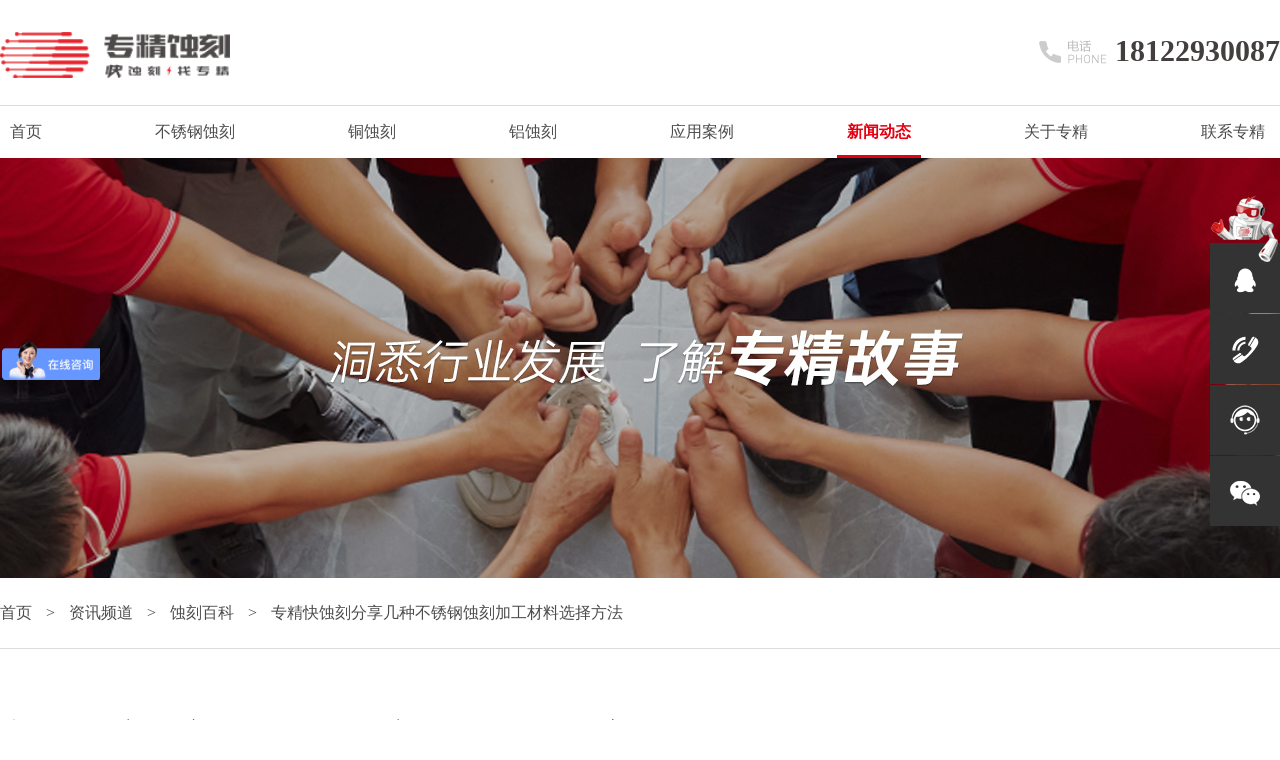

--- FILE ---
content_type: text/html
request_url: http://m.zjetch.com/articles/zjkskf.html
body_size: 4215
content:
<!DOCTYPE html><html lang="zh"><head data-base="/">
<meta http-equiv="Cache-Control" content="no-transform">
<meta http-equiv="Cache-Control" content="no-siteapp"> 
  <meta http-equiv="Content-Type" content="text/html; charset=utf-8"> 
  <meta name="viewport" content="width=device-width, initial-scale=1.0, maximum-scale=1.0, user-scalable=no"> 
  <meta name="apple-mobile-web-app-capable" content="yes"> 
  <meta name="apple-mobile-web-app-status-bar-style" content="black"> 
  <meta name="format-detection" content="telephone=no"> 
  <meta name="wap-font-scale" content="no"> 
  <meta http-equiv="pragma" content="no-cache">
 <meta http-equiv="cache-control" content="no-cache,must-revalidate">
 <meta http-equiv="expires" content="Wed, 26 Feb 1997 08:21:57 GMT">
 <meta http-equiv="expires" content="0">
 <meta name="applicable-device" content="mobile">
<title>专精快蚀刻分享几种不锈钢蚀刻加工材料选择方法</title>
<meta name="keywords" content="不锈钢蚀刻加工,专精快蚀刻">
<meta name="description" content="很多易变的因素表示侵蚀介质的特征，假如不了解介质的准确的性质，要使用材料、选择材料是难题。但是，专精快蚀刻认为以下可作为不锈钢蚀刻加工材料选择指南。">
<link rel="canonical" href="http://www.zjetch.com/articles/zjkskf.html">
<script>if(!/Android|webOS|iPhone|iPod|BlackBerry/i.test(navigator.userAgent)) {window.location.href="http://www.zjetch.com/articles/zjkskf.html";}</script> 
  <link href="http://m.zjetch.com/css/reset750.css?1634717579085" rel="stylesheet"> 
  <script src="http://m.zjetch.com/js/jquery-1.10.1.min.js"></script> 
  <link href="http://m.zjetch.com/616fac8ee4b0be70dd18efe7.css" rel="stylesheet">
  <script>
var _hmt = _hmt || [];
(function() {
  var hm = document.createElement("script");
  hm.src="https://hm.baidu.com/hm.js?80a255d86e9d455b47eae0850542b785";
  var s = document.getElementsByTagName("script")[0]; 
  s.parentNode.insertBefore(hm, s);
})();
</script>
 </head> 
 <body> 
  <header class="g-hd"> 
 <h1 class="logo"><a href="http://m.zjetch.com/" title=""><img alt="广东专精汽车零部件制造有限公司" src="http://m.zjetch.com/resource/images/d9496cd5b9b2454eb0e2d8a55c5516ba_2.png" title="广东专精汽车零部件制造有限公司"></a></h1> 
 <div class="m-nav2"> 
  <img alt="" src="http://m.zjetch.com/images/menu_ic.png"> 
 </div> 
 <ul class="h_nav" id="oneNav"> 
  <li><a href="http://m.zjetch.com/">首页</a></li> 
  <li><a href="http://m.zjetch.com/product_index.html">应用案例</a></li> 
  <li><a href="http://m.zjetch.com/gywm.html">关于我们</a></li> 
 </ul> 
 <div id="menu"> 
  <p> 
    
    <a href="http://m.zjetch.com/" title="首页"> 首页 </a> 
    
    <a href="http://m.zjetch.com/bxgsk.html" title="不锈钢蚀刻"> 不锈钢蚀刻 </a> 
    
    <a href="http://m.zjetch.com/tsk.html" title="铜蚀刻"> 铜蚀刻 </a> 
    
    <a href="http://m.zjetch.com/lsk.html" title="铝蚀刻"> 铝蚀刻 </a> 
    
    <a href="http://m.zjetch.com/product_index.html" title="应用案例"> 应用案例 </a> 
    
    <a href="http://m.zjetch.com/article_index.html" title="新闻动态"> 新闻动态 </a> 
    
    <a href="http://m.zjetch.com/gywm.html" title="关于专精"> 关于专精 </a> 
    
    <a href="http://m.zjetch.com/lxwm.html" title="联系专精"> 联系专精 </a> 
    </p> 
 </div> 
  
  
</header> 
  <div class="p101-ad-1"> 
  
</div> 
 
  <!--<div nsw:blk="mc2-分类" type="LEFT_NAV"></div> --> 
  <div class="news_title"> 
 <h2>专精快蚀刻分享几种不锈钢蚀刻加工材料选择方法</h2> 
 <p> <span>来源：专精快蚀刻</span> <span>时间：2021.07.07</span> <span>阅读文本仅需<i>5</i>分钟</span> </p> 
</div> 
 
 
  <div class="news_information_con endit-content">
  <p style="text-indent:2em;">
    很多易变的因素表示侵蚀介质的特征，即化学制品和其浓度、大气状态、温度、时间，所以假如不了解介质的准确的性质，要使用材料、选择材料是难题。但是，<a class="attach inline_attach" href="http://m.zjetch.com/gywm.html" target="_blank" title="专精快蚀刻">专精快蚀刻</a>认为以下可作为不锈钢蚀刻加工材料选择指南：
</p>
<p class="img-block" style="text-align:center;">
    <img align="" alt="不锈钢蚀刻加工" src="http://m.zjetch.com/resource/images/7794c34a19fb4effa3a408ead359bc83_8_copy.jpg" title="不锈钢蚀刻加工">
</p>
<p style="text-indent:2em;">
    <a class="attach inline_attach" href="http://m.zjetch.com/bxgsk.html" target="_blank" title="不锈钢蚀刻加工">不锈钢蚀刻加工</a>材料主要有304型、316型、317型、430型、410型、2205型等几种。
</p>
<p style="text-indent:2em;">
    <strong>304型</strong><strong>&nbsp;</strong>
</p>
<p style="text-indent:2em;">
    广泛使用的材料。在建筑中能经受一般的锈蚀，可抵挡食物加工介质浸蚀(但含有浓酸和氯化物成分的高温状态可能泛起侵蚀)，能抵挡有机化合物、染料和广泛的各种各样的无机化合物。304L型(低碳)，耐硝酸性好，并耐用中等温度和浓度的硫酸，广泛地用作液态气体贮罐，用作低温设备(304N)、用具其它消费产品，厨房设备、病院设备、运输工具、废水处理装置。
</p>
<p style="text-indent:2em;">
    <strong>316型&nbsp;&nbsp;</strong>
</p>
<p style="text-indent:2em;">
    比304型含有稍多的镍，并含有2%─3%的钼，耐蚀性比304型好，特别是在倾向于引出发点侵蚀的氯化物介质中。316型已发展用作亚硫酸盐纸浆机，由于它耐用硫酸化合物。而且，它的用途已扩大到在加工产业中处理良多化学制品。
</p>
<p style="text-indent:2em;">
    <strong>317型&nbsp;&nbsp;</strong>
</p>
<p style="text-indent:2em;">
    含有3%—4%的钼(在这个系列中也是所得到的较高的水平)，并含有比316型较多的铬，具有更高的耐点侵蚀和裂痕侵蚀机能。
</p>
<p style="text-indent:2em;">
    <strong>430型&nbsp;&nbsp;</strong>
</p>
<p style="text-indent:2em;">
    比304型合金含量低，用作在温顺的大气中高抛光装饰用途，也可用作硝酸和食物加工设备。
</p>
<p style="text-indent:2em;">
    <strong>410型&nbsp;&nbsp;</strong>
</p>
<p style="text-indent:2em;">
    在三种一般化用途的不锈钢中具有更低的合金含量，需要强度和耐蚀性配合的高承力部件选用，例如坚固件。410型在温顺的大气中、水气中和很多缓和的化学产品介质中耐蚀。
</p>
<p style="text-indent:2em;">
    <strong>2205型&nbsp;</strong><strong>&nbsp;</strong>
</p>
<p style="text-indent:2em;">
    比304型和316型优胜，由于他对氯化物应力侵蚀裂纹具有高的抵挡力，并具有大约两倍的强度。316不锈钢板、316不锈钢管、316不锈钢带。
</p>
<p style="text-indent:2em;">
    <strong>304蚀刻不锈钢材质 H-TA 是什么意思?</strong>
</p>
<p style="text-indent:2em;">
    是指蚀刻不锈钢的平整度要求。H 代表硬度，日本进口的在370以上，TA是代表去应力处理，就是在生产过程中多了一个退火处理。TA = TENSION ANNEALED FINISH，是日金自家制，平整度有要求的材料。例如：SUS304-CSP-H 无相关平整度要求，SUS304CSP-H -TA 有平整度要求。
</p>
<p style="text-indent:2em;">
    广东专精蚀刻精密科技有限公司是一家专注从事精密金属蚀刻的研发和生产企业，集蚀刻、冲压、焊接、喷油、激光加工、CNC加工等生产工艺于一体，是为数不多的具有多种工艺全面组合生产的高科技企业，为客户提供一站式金属精密加工整体解决方案。
</p> 
</div> 
 
  <div class="news_tags"> 
 <p>【责任编辑】：专精快蚀刻</p> 
 <p>【版权所有】：<a href="http://m.zjetch.com" target="_blank" title="专精快蚀刻">m.zjetch.com</a></p> 
 <p>【文本标签】： 
   
   <span> 不锈钢蚀刻加工 </span> 
   
   <span> 专精快蚀刻 </span> 
   </p> 
</div> 
 
  <div class="news_next"> 
 <p> 上一篇：<a href="http://m.zjetch.com/articles/zjkskf1308.html" title="专精快蚀刻分享蚀刻加工的相关知识"> 专精快蚀刻分享蚀刻加工的相关知识 </a> </p> 
 <p> 下一篇：<a href="http://m.zjetch.com/articles/rhcnbz.html" title="如何保证不锈钢304过滤网蚀刻品质好？专精快蚀刻来教您"> 如何保证不锈钢304过滤网蚀刻品质好？专精快蚀刻来教您 </a> </p> 
 <!--<a href="http://m.zjetch.com/article_index.html" class="go_back" title="返回 新闻动态">返回 新闻动态</a> --> 
  
  <a class="go_center" href="http://m.zjetch.com/article_index.html" title="返回资讯频道">返回 资讯频道</a> 
  
  <a class="go_back" href="http://m.zjetch.com/article_skbk.html" title="返回蚀刻百科">返回 蚀刻百科</a> 
  
</div> 
 
  <div> 
 <footer class="g-ft"> 
  <div class="top"> 
   <a href="javascript:;"><img alt="" src="http://m.zjetch.com/images/top.png"></a> 
  </div> 
  <div class="f_con"> 
   <div class="f_ctg"> 
    <ul class="clearfix"> 
     <li><a href="http://m.zjetch.com/bxgsk.html">不锈钢蚀刻 </a></li> 
     <li><a href="http://m.zjetch.com/tsk.html">铜蚀刻 </a></li> 
     <li><a href="http://m.zjetch.com/lsk.html"> 铝蚀刻 </a></li> 
     <li><a href="http://m.zjetch.com/gywm.html"> 关于专精</a></li> 
    </ul> 
   </div> 
   <p>广东专精蚀刻精密科技有限公司 版权所有</p> 
   <p><a href="http://m.zjetch.com/sitemap.html">网站地图</a>技术支持 | 牛商股份</p> 
  </div> 
  <div class="ft_p"> 
   <p><a href="http://m.zjetch.com/"><span>首页</span></a></p> 
   <p><a href="tel:13662933419"><span>一键拨打</span></a></p> 
   <p><a href="http://m.zjetch.com/bxgsk.html"><span>定制</span></a></p> 
  </div> 
 </footer> 
  
  
</div> 
  <script src="http://m.zjetch.com/616fac8ee4b0be70dd18efe7.js" type="text/javascript"></script>
  <script>
var _hmt = _hmt || [];
(function() {
  var hm = document.createElement("script");
  hm.src="https://hm.baidu.com/hm.js?80a255d86e9d455b47eae0850542b785";
  var s = document.getElementsByTagName("script")[0]; 
  s.parentNode.insertBefore(hm, s);
})();
</script>
 
<script>  var sysBasePath = null ;var projPageData = {};</script><script>(function(){var bp = document.createElement('script');
var curProtocol = window.location.protocol.split(':')[0];
if (curProtocol === 'https')
{ bp.src='https://zz.bdstatic.com/linksubmit/push.js'; }
else
{ bp.src='http://push.zhanzhang.baidu.com/push.js'; }
var s = document.getElementsByTagName("script")[0];
s.parentNode.insertBefore(bp, s);
})();</script><script id="right-click-disable" src="/js/shield.js">/js/shield.js</script><script src="http://m.zjetch.com/js/ab77b6ea7f3fbf79.js" type="text/javascript"></script>
<script type="application/ld+json">
{"@content":"https://ziyuan.baidu.com/contexts/cambrian.jsonld","@id":"http://m.zjetch.com/articles/zjkskf.html","appid":"","title":"专精快蚀刻分享几种不锈钢蚀刻加工材料选择方法","images":[],"description":"","pubDate":"2021-07-07T16:02:49","upDate":"2023-05-09T15:57:22","lrDate":"2021-07-07T16:05"}
</script></body></html>

--- FILE ---
content_type: text/html
request_url: http://www.zjetch.com/articles/zjkskf.html
body_size: 6421
content:
<!DOCTYPE html><html lang="zh"><head data-base="/">
<meta http-equiv="Cache-Control" content="no-transform">
<meta http-equiv="Cache-Control" content="no-siteapp"> 
  <meta charset="UTF-8"> 
  <meta http-equiv="X-UA-Compatible" content="IE=edge"> 
  <meta name="renderer" content="webkit"> 
  <meta http-equiv="pragma" content="no-cache">
 <meta http-equiv="cache-control" content="no-cache,must-revalidate">
 <meta http-equiv="expires" content="Wed, 26 Feb 1997 08:21:57 GMT">
 <meta http-equiv="expires" content="0">
 <meta name="applicable-device" content="pc">
<title>专精快蚀刻分享几种不锈钢蚀刻加工材料选择方法</title>
<meta name="keywords" content="不锈钢蚀刻加工,专精快蚀刻">
<meta name="description" content="很多易变的因素表示侵蚀介质的特征，假如不了解介质的准确的性质，要使用材料、选择材料是难题。但是，专精快蚀刻认为以下可作为不锈钢蚀刻加工材料选择指南。"><meta name="mobile-agent" content="format=html5;url=http://m.zjetch.com/articles/zjkskf.html"><meta name="mobile-agent" content="format=xhtml;url=http://m.zjetch.com/articles/zjkskf.html">
<link rel="alternate" media="only screen and (max-width:640px)" href="http://m.zjetch.com/articles/zjkskf.html">
<script src="http://www.zjetch.com/js/uaredirect.js" type="text/javascript"></script>
<script type="text/javascript">uaredirect("http://m.zjetch.com/articles/zjkskf.html");</script>
<link rel="canonical" href="http://www.zjetch.com/articles/zjkskf.html"> 
  <link href="http://www.zjetch.com/css/reset.css?1632740331976" rel="stylesheet"> 
  <script src="http://www.zjetch.com/js/nsw.pc.min.js"></script> 
  <link href="http://www.zjetch.com/60e26581e4b0ee7500a01869.css" rel="stylesheet">
  <script>
var _hmt = _hmt || [];
(function() {
  var hm = document.createElement("script");
  hm.src="https://hm.baidu.com/hm.js?21e5aedf241f67f7d05295aa6c92342f";
  var s = document.getElementsByTagName("script")[0]; 
  s.parentNode.insertBefore(hm, s);
})();
</script>
 </head> 
 <body> 
  <div> 
 <div class="topWrap"> 
  <div class="header"> 
   <div class="t_top"> 
    <div class="logo wow fadeInLeft2"><a href="http://www.zjetch.com/" title=""><img alt="广东专精汽车零部件制造有限公司" src="http://www.zjetch.com/resource/images/d9496cd5b9b2454eb0e2d8a55c5516ba_2.png" title="广东专精汽车零部件制造有限公司"></a></div> 
    <p class="h_contact wow fadeInRight1"><span><img alt="电话" src="http://www.zjetch.com/images/ph.png" title="电话"></span><strong>18122930087</strong></p> 
   </div> 
  </div> 
  <div class="nav menu"> 
   <div class="content"> 
    <ul> 
      
      <li> <a href="http://www.zjetch.com/" title="首页"> 首页 </a> </li> 
      
      <li> <a href="http://www.zjetch.com/bxgsk.html" title="不锈钢蚀刻"> 不锈钢蚀刻 </a> </li> 
      
      <li> <a href="http://www.zjetch.com/tsk.html" title="铜蚀刻"> 铜蚀刻 </a> </li> 
      
      <li> <a href="http://www.zjetch.com/lsk.html" title="铝蚀刻"> 铝蚀刻 </a> </li> 
      
      <li> <a href="http://www.zjetch.com/product_index.html" title="应用案例"> 应用案例 </a> </li> 
      
      <li> <a href="http://www.zjetch.com/article_index.html" title="新闻动态"> 新闻动态 </a> </li> 
      
      <li> <a href="http://www.zjetch.com/gywm.html" title="关于专精"> 关于专精 </a> </li> 
      
      <li> <a href="http://www.zjetch.com/lxwm.html" title="联系专精"> 联系专精 </a> </li> 
      
    </ul> 
   </div> 
  </div> 
 </div> 
  
</div> 
  <div> 
 <div class="ty-banner-1"> 
   
   <a href="http://www.zjetch.com/article_gzwm.html" title="洞悉行业发展 了解专精故事"> <img alt="洞悉行业发展 了解专精故事" src="http://www.zjetch.com/resource/images/9e88ea11b5ec4aaa943b2dc390ef9cff_20.jpg" title="洞悉行业发展 了解专精故事"> </a> 
    
   
   
   
 </div> 
</div> 
  <div class="plc"> 
 <div class="content"> 
  <div class="p102-curmbs-1" navcrumbs=""> 
   <a href="http://www.zjetch.com/" title="首页"> 首页 </a> 
   <span> &gt; </span> 
    
    <i class=""> <a href="http://www.zjetch.com/article_index.html" title="资讯频道"> 资讯频道 </a> <span> &gt; </span> </i> 
    
    <i class=""> <a href="http://www.zjetch.com/article_skbk.html" title="蚀刻百科"> 蚀刻百科 </a> <span> &gt; </span> </i> 
    
    <i class=""> <a href="http://www.zjetch.com/articles/zjkskf.html" title="专精快蚀刻分享几种不锈钢蚀刻加工材料选择方法"> 专精快蚀刻分享几种不锈钢蚀刻加工材料选择方法 </a>  </i> 
    
  </div> 
 </div> 
</div> 
 
  <div class="blk-main"> 
   <div class="p102-info-blk fl"> 
    <div class="p102-info-blk-con"> 
 <h1 title="专精快蚀刻分享几种不锈钢蚀刻加工材料选择方法" class="p102-info-blk-title">
   专精快蚀刻分享几种不锈钢蚀刻加工材料选择方法 
 </h1> 
 <div class="p102-info-blk-bool"> 
  <span>来源：</span> 
  <i>|</i> 
  <span>时间：2021-07-07</span> 
  <i>|</i> 
  <span>阅读文本仅需2分钟</span> 
 </div> 
 <div class="p102-info-content endit-content">
   <p style="text-indent:2em;">
    很多易变的因素表示侵蚀介质的特征，即化学制品和其浓度、大气状态、温度、时间，所以假如不了解介质的准确的性质，要使用材料、选择材料是难题。但是，<a class="attach inline_attach" href="http://www.zjetch.com/gywm.html" target="_blank" title="专精快蚀刻">专精快蚀刻</a>认为以下可作为不锈钢蚀刻加工材料选择指南：
</p>
<p class="img-block" style="text-align:center;">
    <img align="" alt="不锈钢蚀刻加工" src="http://www.zjetch.com/resource/images/7794c34a19fb4effa3a408ead359bc83_8.jpg" title="不锈钢蚀刻加工" width="600">
</p>
<p style="text-indent:2em;">
    <a class="attach inline_attach" href="http://www.zjetch.com/bxgsk.html" target="_blank" title="不锈钢蚀刻加工">不锈钢蚀刻加工</a>材料主要有304型、316型、317型、430型、410型、2205型等几种。
</p>
<p style="text-indent:2em;">
    <strong>304型</strong><strong>&nbsp;</strong>
</p>
<p style="text-indent:2em;">
    广泛使用的材料。在建筑中能经受一般的锈蚀，可抵挡食物加工介质浸蚀(但含有浓酸和氯化物成分的高温状态可能泛起侵蚀)，能抵挡有机化合物、染料和广泛的各种各样的无机化合物。304L型(低碳)，耐硝酸性好，并耐用中等温度和浓度的硫酸，广泛地用作液态气体贮罐，用作低温设备(304N)、用具其它消费产品，厨房设备、病院设备、运输工具、废水处理装置。
</p>
<p style="text-indent:2em;">
    <strong>316型&nbsp;&nbsp;</strong>
</p>
<p style="text-indent:2em;">
    比304型含有稍多的镍，并含有2%─3%的钼，耐蚀性比304型好，特别是在倾向于引出发点侵蚀的氯化物介质中。316型已发展用作亚硫酸盐纸浆机，由于它耐用硫酸化合物。而且，它的用途已扩大到在加工产业中处理良多化学制品。
</p>
<p style="text-indent:2em;">
    <strong>317型&nbsp;&nbsp;</strong>
</p>
<p style="text-indent:2em;">
    含有3%—4%的钼(在这个系列中也是所得到的较高的水平)，并含有比316型较多的铬，具有更高的耐点侵蚀和裂痕侵蚀机能。
</p>
<p style="text-indent:2em;">
    <strong>430型&nbsp;&nbsp;</strong>
</p>
<p style="text-indent:2em;">
    比304型合金含量低，用作在温顺的大气中高抛光装饰用途，也可用作硝酸和食物加工设备。
</p>
<p style="text-indent:2em;">
    <strong>410型&nbsp;&nbsp;</strong>
</p>
<p style="text-indent:2em;">
    在三种一般化用途的不锈钢中具有更低的合金含量，需要强度和耐蚀性配合的高承力部件选用，例如坚固件。410型在温顺的大气中、水气中和很多缓和的化学产品介质中耐蚀。
</p>
<p style="text-indent:2em;">
    <strong>2205型&nbsp;</strong><strong>&nbsp;</strong>
</p>
<p style="text-indent:2em;">
    比304型和316型优胜，由于他对氯化物应力侵蚀裂纹具有高的抵挡力，并具有大约两倍的强度。316不锈钢板、316不锈钢管、316不锈钢带。
</p>
<p style="text-indent:2em;">
    <strong>304蚀刻不锈钢材质 H-TA 是什么意思?</strong>
</p>
<p style="text-indent:2em;">
    是指蚀刻不锈钢的平整度要求。H 代表硬度，日本进口的在370以上，TA是代表去应力处理，就是在生产过程中多了一个退火处理。TA = TENSION ANNEALED FINISH，是日金自家制，平整度有要求的材料。例如：SUS304-CSP-H 无相关平整度要求，SUS304CSP-H -TA 有平整度要求。
</p>
<p style="text-indent:2em;">
    广东专精蚀刻精密科技有限公司是一家专注从事精密金属蚀刻的研发和生产企业，集蚀刻、冲压、焊接、喷油、激光加工、CNC加工等生产工艺于一体，是为数不多的具有多种工艺全面组合生产的高科技企业，为客户提供一站式金属精密加工整体解决方案。
</p> 
 </div> 
</div> 
<div class="p102-info-blk-paging"> 
 <dl class="clearafter"> 
  <dd class="items-prev fl"> 
   <span>上一篇：</span> 
   <a href="http://www.zjetch.com/articles/zjkskf1308.html" title="专精快蚀刻分享蚀刻加工的相关知识"> 专精快蚀刻分享蚀刻加工的相关知识 </a> 
  </dd> 
  <dd class="items-next fr"> 
   <span>下一篇：</span> 
   <a href="http://www.zjetch.com/articles/rhcnbz.html" title="如何保证不锈钢304过滤网蚀刻品质好？专精快蚀刻来教您"> 如何保证不锈钢304过滤网蚀刻品质好？专精快蚀刻来教您 </a> 
  </dd> 
 </dl> 
</div> 
 
    <!--<div nsw:blk="p102-资讯-相关推荐" type="INFO"></div> --> 
    <div class="dark-info-02"> 
 <h3 class="dark-info-02-tit"> 你身边的更多案例 </h3> 
 <div class="dark-info-02-list"> 
   
   <dl> 
    <dt class="pic"> 
     <a href="http://www.zjetch.com/products/qcdpsk.html" target="_blank" title="汽车顶棚蚀刻喇叭网"> <img alt="汽车顶棚喇叭网" src="http://www.zjetch.com/resource/images/8b8a23cc8c9d4f29b59f3b9735545132_10.jpg" title="汽车顶棚蚀刻喇叭网"> </a> 
    </dt> 
    <dd> 
     <h4><a href="http://www.zjetch.com/products/qcdpsk.html" target="_blank" title="汽车顶棚蚀刻喇叭网"></a></h4> 
     <div class="dark-info-02-desc">
       材质：不锈钢、不锈铁、铁、铝材料厚度：0.15mm、0.3m… 
     </div> 
    </dd> 
   </dl> 
   
   <dl> 
    <dt class="pic"> 
     <a href="http://www.zjetch.com/products/qcskaz.html" target="_blank" title="汽车蚀刻A柱喇叭网"> <img alt="汽车蚀刻A柱喇叭网" src="http://www.zjetch.com/resource/images/8b8a23cc8c9d4f29b59f3b9735545132_2.jpg" title="汽车蚀刻A柱喇叭网"> </a> 
    </dt> 
    <dd> 
     <h4><a href="http://www.zjetch.com/products/qcskaz.html" target="_blank" title="汽车蚀刻A柱喇叭网">汽车蚀刻A柱喇叭网应用案例</a></h4> 
     <div class="dark-info-02-desc">
       材质：不锈钢、不锈铁、铁、铝材料厚度：0.15mm、0.3m… 
     </div> 
    </dd> 
   </dl> 
   
   <dl> 
    <dt class="pic"> 
     <a href="http://www.zjetch.com/products/qcskyx7989.html" target="_blank" title="汽车蚀刻音箱喇叭网"> <img alt="汽车蚀刻音箱喇叭网" src="http://www.zjetch.com/resource/images/26d72c1bd89f4afe8d75548f5462aaca_3.jpg" title="汽车蚀刻音箱喇叭网"> </a> 
    </dt> 
    <dd> 
     <h4><a href="http://www.zjetch.com/products/qcskyx7989.html" target="_blank" title="汽车蚀刻音箱喇叭网">汽车蚀刻音箱喇叭网应用案例</a></h4> 
     <div class="dark-info-02-desc">
       材质：不锈钢、不锈铁、铁、铝材料厚度：0.15mm、0.3m… 
     </div> 
    </dd> 
   </dl> 
   
  <div class="clear"> 
  </div> 
 </div> 
 <div class="clear"></div> 
  
</div> 
    <div class="p101-recommend-news"> 
 <div class="p101-recommend-news-title">
   推荐阅读 
 </div> 
 <div class="p101-recommend-news-list"> 
  <ul class="clearafter"> 
    
    <li><a href="http://www.zjetch.com/articles/bxgskw5446.html" target="_blank" title="不锈钢蚀刻网加工曝光原理">不锈钢蚀刻网加工曝光原理</a><span>2024.03.16</span></li> 
    
    <li><a href="http://www.zjetch.com/articles/gdzjqc4755.html" target="_blank" title="广东专精汽车零部件制造有限公司开工大吉">广东专精汽车零部件制造有限公司开工大吉</a><span>2024.02.19</span></li> 
    
    <li><a href="http://www.zjetch.com/articles/2024nz.html" target="_blank" title="2024年专精蚀刻春节放假通知">2024年专精蚀刻春节放假通知</a><span>2024.01.22</span></li> 
    
  </ul> 
 </div> 
</div> 
<div class="p102-info-key"> 
 <p>【责任编辑】<span></span></p> 
 <p>【版权所有】<span><a href="http://www.zjetch.com" target="_blank" title="专精快蚀刻">www.zjetch.com</a></span></p> 
 <p>【本文标签】 
  </p> 
</div> 
 
   </div> 
   <div class="p102-info-fdh-2 fr"> 
    <div class="p14-info-2"> 
 <h3 class="p14-info-2-tit"> 热门文章 </h3> 
 <div class="p14-info-2-list"> 
   
   <dl> 
    <dt class="pic"> 
     <a href="http://www.zjetch.com/articles/bxgskw5446.html" target="_blank" title="不锈钢蚀刻网加工曝光原理"><img alt="不锈钢蚀刻网加工曝光原理" src="http://www.zjetch.com/resource/images/e834662cbc85468184cf6250acf981fb_2.jpg" title="不锈钢蚀刻网加工曝光原理"></a> 
    </dt> 
    <dd> 
     <h4><a href="http://www.zjetch.com/articles/bxgskw5446.html" target="_blank" title="不锈钢蚀刻网加工曝光原理"> 不锈钢蚀刻网加工曝光原理 </a></h4> 
    </dd> 
   </dl> 
   
   <dl> 
    <dt class="pic"> 
     <a href="http://www.zjetch.com/articles/bxgqcs.html" target="_blank" title="不锈钢汽车蚀刻喇叭网表面处理方式有哪些"><img alt="不锈钢汽车蚀刻喇叭网表面处理方式有哪些" src="http://www.zjetch.com/resource/images/24a47ca3a5954519b6b6a7a99f9edc36_9.jpg" title="不锈钢汽车蚀刻喇叭网表面处理方式有哪些"></a> 
    </dt> 
    <dd> 
     <h4><a href="http://www.zjetch.com/articles/bxgqcs.html" target="_blank" title="不锈钢汽车蚀刻喇叭网表面处理方式有哪些"> 不锈钢汽车蚀刻喇叭网表面处理方式有哪些 </a></h4> 
    </dd> 
   </dl> 
   
   <dl> 
    <dt class="pic"> 
     <a href="http://www.zjetch.com/articles/skjgkj.html" target="_blank" title="蚀刻加工孔径可以做到多小"><img alt="蚀刻加工" src="http://www.zjetch.com/resource/images/4e11cfa2b0f84355956000a1a12325d3_6.jpg" title="蚀刻加工孔径可以做到多小"></a> 
    </dt> 
    <dd> 
     <h4><a href="http://www.zjetch.com/articles/skjgkj.html" target="_blank" title="蚀刻加工孔径可以做到多小"> 蚀刻加工孔径可以做到多小 </a></h4> 
    </dd> 
   </dl> 
   
   <dl> 
    <dt class="pic"> 
     <a href="http://www.zjetch.com/articles/qcbxgs.html" target="_blank" title="汽车不锈钢蚀刻喇叭网的优点"><img alt="蚀刻汽车不锈钢喇叭网" src="http://www.zjetch.com/resource/images/4e11cfa2b0f84355956000a1a12325d3_2.jpg" title="汽车不锈钢蚀刻喇叭网的优点"></a> 
    </dt> 
    <dd> 
     <h4><a href="http://www.zjetch.com/articles/qcbxgs.html" target="_blank" title="汽车不锈钢蚀刻喇叭网的优点"> 汽车不锈钢蚀刻喇叭网的优点 </a></h4> 
    </dd> 
   </dl> 
   
   <dl> 
    <dt class="pic"> 
     <a href="http://www.zjetch.com/articles/skjgcp.html" target="_blank" title="蚀刻加工产品都有哪些质量要求"><img alt="蚀刻加工产品都有哪些质量要求" src="http://www.zjetch.com/resource/images/7b96904539e74a7eabf50627526c7613_2.jpg" title="蚀刻加工产品都有哪些质量要求"></a> 
    </dt> 
    <dd> 
     <h4><a href="http://www.zjetch.com/articles/skjgcp.html" target="_blank" title="蚀刻加工产品都有哪些质量要求"> 蚀刻加工产品都有哪些质量要求 </a></h4> 
    </dd> 
   </dl> 
   
 </div> 
 <a class="more" href="http://www.zjetch.com/article_index.html" title="查看全部新闻">查看全部新闻 &gt;</a> 
 <div class="clear"></div> 
  
</div> 
    <div class="xwr"> 
 <ul class="clearfix"> 
  <li><a href="http://www.zjetch.com/bxgsk.html"><img alt="" src="http://www.zjetch.com/images/xade1.jpg"><span>不锈钢蚀刻<img alt="" src="http://www.zjetch.com/images/xwr_ic1.png"></span></a></li> 
  <li><a href="http://www.zjetch.com/tsk.html"><img alt="" src="http://www.zjetch.com/images/xade2.jpg"><span>铜蚀刻<img alt="" src="http://www.zjetch.com/images/xwr_ic1.png"></span></a></li> 
  <li><a href="http://www.zjetch.com/lsk.html"><img alt="" src="http://www.zjetch.com/images/xade3.jpg"><span>铝蚀刻<img alt="" src="http://www.zjetch.com/images/xwr_ic1.png"></span></a></li> 
  <li><img alt="" src="http://www.zjetch.com/images/xwr3.jpg"><p><img alt="" src="http://www.zjetch.com/images/xwr_ic2.png"><i>联系热线<em>18122930087</em></i></p></li> 
 </ul> 
</div> 
 
   </div> 
   <div class="clear"></div> 
  </div> 
  <div> 
 <div class="footer"> 
  <div class="f_con"> 
   <div class="content"> 
    <div class="f_nav"> 
     <h2><a href="http://www.zjetch.com/">网站首页</a></h2> 
     <ul class="clearfix"> 
       
       <li> <a href="http://www.zjetch.com/" title="网站首页">网站首页</a> </li> 
       
       <li> <a href="http://www.zjetch.com/bxgsk.html" title="不锈钢蚀刻">不锈钢蚀刻</a> </li> 
       
       <li> <a href="http://www.zjetch.com/tsk.html" title="铜蚀刻">铜蚀刻</a> </li> 
       
       <li> <a href="http://www.zjetch.com/lsk.html" title="铝蚀刻">铝蚀刻</a> </li> 
       
       <li> <a href="http://www.zjetch.com/product_index.html" title="行业案例">行业案例</a> </li> 
       
       <li> <a href="http://www.zjetch.com/article_index.html" title="新闻动态">新闻动态</a> </li> 
       
       <li> <a href="http://www.zjetch.com/gywm.html" title="关于专精">关于专精</a> </li> 
       
       <li> <a href="http://www.zjetch.com/lxwm.html" title="联系专精">联系专精</a> </li> 
       
       <li> <a href="http://www.zjetch.com/sitemap.html" target="_blank" title="网站地图">网站地图</a> </li> 
       
     </ul> 
    </div> 
    <div class="lxwm"> 
     <h2>联系信息</h2> 
     <ul class="clearfix"> 
      <li>邮箱：sales@zjetch.com</li> 
      <li>地址：广东省东莞市寮步镇曲岭二路5号1栋101室</li> 
      <li>专精快蚀刻专注于高精密蚀刻的生产和研发</li> 
     </ul> 
    </div> 
    <div class="f_er fr"> 
     <p><em>全国咨询热线</em><span>18122930087</span></p> 
     <a class="zx" href="http://wpa.qq.com/msgrd?v=3&amp;uin=3794859834&amp;site=qq&amp;menu=yes" target="_blank">立即咨询 →</a> 
    </div> 
   </div> 
  </div> 
 </div> 
 <div class="f_bt"> 
  <div class="content"> 
   <h2> <a href="http://www.zjetch.com/" title="专精快蚀刻"><img alt="专精蚀刻" src="http://www.zjetch.com/resource/images/5c83740314354833aa6615f71463babd_2.png"></a></h2> 
   <div class="f_xx"> 
    <p><span>广东专精汽车零部件制造有限公司 版权所有</span><span>备案号：<a href="https://beian.miit.gov.cn/#/Integrated/index" rel="nofollow" target="_blank">粤ICP备2021141461号-1</a></span><span>技术支持：牛商股份（股票代码：830770）</span><span>百度统计</span></p> 
    <ul class="clearfix links"> 
     <li>友情链接：</li> 
      
      <li><a href="http://lch005.nsw888.com/" target="_blank" title="蚀刻加工"> 蚀刻加工 </a></li> 
      
      <li><a href="http://lch005.nsw888.com/" target="_blank" title="不锈钢蚀刻"> 不锈钢蚀刻 </a></li> 
      
    </ul> 
   </div> 
  </div> 
 </div> 
 <div class="clear"></div> 
  
  
</div> 
  <div class="client-2"> 
 <div class="side"> 
  <img alt="" src="http://www.zjetch.com/images/side_dd.png" title=""> 
 </div> 
 <ul id="client-2"> 
  <li class="my-kefu-qq"> 
   <div class="my-kefu-main"> 
    <div class="my-kefu-left"> 
     <a class="online-contact-btn" href="http://wpa.qq.com/msgrd?v=3&amp;uin=3794859834&amp;site=qq&amp;menu=yes" qq="" target="_blank"> <i></i> </a> 
    </div> 
    <div class="my-kefu-right"></div> 
   </div> </li> 
  <li class="my-kefu-tel"> 
   <div class="my-kefu-tel-main"> 
    <div class="my-kefu-left"> 
     <i></i> 
    </div> 
    <div class="my-kefu-tel-right" phone400="">18122930087</div> 
   </div> </li> 
  <li class="my-kefu-liuyan"> 
   <div class="my-kefu-main"> 
    <div class="my-kefu-left"> 
     <a href="http://www.zjetch.com/Tools/leaveword.html" title="在线留言"> <i></i> </a> 
    </div> 
    <div class="my-kefu-right"></div> 
   </div> </li> 
  <li class="my-kefu-weixin"> 
   <div class="my-kefu-main"> 
    <div class="my-kefu-left"> 
     <i></i> 
    </div> 
    <div class="my-kefu-right"> 
    </div> 
    <div class="my-kefu-weixin-pic"> 
     <img src="http://www.zjetch.com/resource/images/b353cf6f95d64080ac47f103598a091c_2.jpg"> 
    </div> 
   </div> </li> 
  <!--<li class="my-kefu-weibo" th:if="${not #strings.isEmpty(enterprise.xlweibo)}">--> 
  <!--    <div class="my-kefu-main">--> 
  <!--        <div class="my-kefu-left">--> 
  <!--            <a th:href="http://www.zjetch.com/${enterprise?enterprise.xlweibo:''}" target="_blank" href="javascript:;"> <i></i>--> 
  <!--                <p> 关注微博 </p>--> 
  <!--            </a>--> 
  <!--        </div>--> 
  <!--        <div class="my-kefu-right">--> 
  <!--        </div>--> 
  <!--    </div>--> 
  <!--</li>--> 
  <li class="my-kefu-ftop"> 
   <div class="my-kefu-main"> 
    <div class="my-kefu-left"> 
     <i></i> 
    </div> 
    <div class="my-kefu-right"> 
    </div> 
   </div></li> 
 </ul> 
  
  
</div> 
  <script src="http://www.zjetch.com/js/public.js"></script> 
  <script src="http://www.zjetch.com/60e26581e4b0ee7500a01869.js" type="text/javascript"></script>
  <script encrypt-snsid="M2UyNTgyNDRjNThiNGU1MTljNjIxMGIxNWFhNjk1ZjY=" src="https://sss.nswyun.com/probe/assets/WebChatService.js?v=1705905442282" webchaturl="https://sss.nswyun.com/webChat/index.html"></script>
 
<script>  var sysBasePath = null ;var projPageData = {};</script><script>(function(){var bp = document.createElement('script');
var curProtocol = window.location.protocol.split(':')[0];
if (curProtocol === 'https')
{ bp.src='https://zz.bdstatic.com/linksubmit/push.js'; }
else
{ bp.src='http://push.zhanzhang.baidu.com/push.js'; }
var s = document.getElementsByTagName("script")[0];
s.parentNode.insertBefore(bp, s);
})();</script><script id="right-click-disable" src="/js/shield.js">/js/shield.js</script><script src="http://www.zjetch.com/js/ab77b6ea7f3fbf79.js" type="text/javascript"></script>
<script type="application/ld+json">
{"@content":"https://ziyuan.baidu.com/contexts/cambrian.jsonld","@id":"http://www.zjetch.com/articles/zjkskf.html","appid":"","title":"专精快蚀刻分享几种不锈钢蚀刻加工材料选择方法","images":[],"description":"","pubDate":"2021-07-07T16:02:49","upDate":"2024-04-28T14:57:40","lrDate":"2021-07-07T16:05"}
</script></body></html>

--- FILE ---
content_type: text/css
request_url: http://www.zjetch.com/60e26581e4b0ee7500a01869.css
body_size: 3395
content:

        .topWrap{height:158px;font-family:"Microsoft Yahei";position: relative;z-index: 3;background: url(images/head_bg.png) repeat-x center;}
        
        .content{ width: 1280px;margin: 0 auto; }
        .header{width:1280px;margin: 0 auto; position: relative;font-family:"Microsoft Yahei";box-sizing: border-box;}
        
        .t_top{height:106px;position: relative;}
        .logo{float:left;width:230px;height:46px;padding-top: 32px;}
        .logo img {width:230px;height:46px;}

        .h_contact { float: right; margin-top: 40px; box-sizing: border-box;}
        .h_contact span img{ display: block;width: 68px;height: 24px;float: left;margin-right: 8px; }
        .h_contact strong { display: block; font-size: 30px; color: #433f3f; line-height:22px; float:left;font-family: DIN Next W1G;}
       
        
        .nav {height:52px;margin:0 auto;position: relative;}
        .nav li {float:left;height:52px;position:relative;z-index:9;box-sizing:border-box;margin-right: 93px;}
        .nav li:last-child{ margin-right: 0; }
        .nav li a{font-size:16px;color:#4c4c4c;display:block;height:52px;line-height:52px;position: relative;z-index: 20;padding: 0 10px;transition: all 0.4s ease-out 0s;border-radius: 5px;position: relative;}
        .nav li a:after{ position: absolute;left:0;bottom:0;width: 0;height: 3px;background: #e60012;content: "";transition: all 0.5s; }
        .nav li a:hover:after,.nav li.cur a:after{ width:100%; }
        .nav li a:hover,.nav .cur a{ color: #e60012;font-weight: bold;}
       
        
        em,i{font-style: normal;}
        

        .ty-banner-1 {
            overflow: hidden;
            line-height: 0;
            text-align:center;
        }
        .ty-banner-1 img{
            visibility: hidden;
        }
        .ty-banner-1 img.show{
            visibility: visible;
        }
    

		.plc{font-size: 16px;
    font-weight: 400;
    width: 100%;
    height: 70px;
    line-height: 70px;
    border-bottom: 1px solid #dcdcdc;
}

		.content{ width:1280px;margin:0 auto;}
		.p12-curblock{
			display: none;
		}
		.p102-curmbs-1{color: #4c4c4c;}
		
		.p102-curmbs-1 i {
			font-style: normal;
		}

		.p102-curmbs-1 span {
			font-family: 宋体;
			height: 70px;
			line-height: 70px;
			padding: 0px 10px;
		}
		.p102-curmbs-1 a{color: #4c4c4c;}
		.p102-curmbs-1 a:hover{color: #e60012;}
	

    .p102-info-blk {
        width: 900px;
       
        background: #fff;
    }
    
    /*.p102-info-blk-con {*/
    /*    padding: 47px 40px 52px;*/
    /*}*/
    
    .p102-info-blk-title {
        line-height: 30px;
        font-size: 30px;
        font-weight: bold;
        color: #333333;
       width: 1280px;
        height: 136px;
        padding-top:72px;
        box-sizing: border-box;
    }
    
    .p102-info-blk-bool {
        height: 54px;
        line-height:14px;
        font-size: 14px;
        color: #999999;
       
        border-bottom: 1px solid #eeeeee;
        width: 1280px;
    }
    
    .p102-info-blk-bool i {
        font-style: normal;
        margin: 0 15px;
    }
    
    .p102-info-content {
        font-size: 16px;
        line-height: 32px;
        color: #666;
        padding: 10px 0 0;
        text-align: justify;
    }
    
    .p102-info-key {
        line-height: 28px;
        font-size: 14px;
        color: #999999;
        padding-bottom: 70px;
    }
    
    .p102-info-key span {
        margin-right: 10px;
    }
    
    .p102-info-blk-paging {
        margin-top: 70px;
     
        height: 62px;
    }
    
    .p102-info-blk-paging dl {
        height: 62px;
        position: relative;
        background: #e8e8e8;
        padding: 0 68px;
    }
   
    
    .p102-info-blk-paging dd {
        width: 321px;
        height: 62px;
        line-height: 62px;
        font-size: 14px;
        color: #1a1a1a;
        position: relative;
    }
    
    .p102-info-blk-paging dd span {
        float: left;
        width: 60px;
        height: 62px;
    }
    
    .p102-info-blk-paging dd a {
        float: left;
        width: 260px;
        height: 62px;
        color: #1a1a1a;
        overflow: hidden;
        text-overflow: ellipsis;
        white-space: nowrap;
    }
    
    .p102-info-blk-paging dd.items-prev:before {
        content: "";
        width: 8px;
        height: 8px;
        border: 2px solid #b3b3b3;
        border-style: solid none none solid;
        position: absolute;
        top: 50%;
        left: -30px;
        margin-top: -5px;
        -webkit-transform: rotate(-45deg);
        -moz-transform: rotate(-45deg);
        -ms-transform: rotate(-45deg);
        -o-transform: rotate(-45deg);
        transform: rotate(-45deg);
        z-index: 1;
    }
    
    .p102-info-blk-paging dd.items-next {
        padding-left: 110px;
    }
    
    .p102-info-blk-paging dd.items-next:after {
        content: "";
        width: 8px;
        height: 8px;
        border: 2px solid #b3b3b3;
        border-style: solid solid none none;
        position: absolute;
        top: 50%;
        right: -30px;
        margin-top: -5px;
        -webkit-transform: rotate(45deg);
        -moz-transform: rotate(45deg);
        -ms-transform: rotate(45deg);
        -o-transform: rotate(45deg);
        transform: rotate(45deg);
        z-index: 1;
    }
    
    .p102-info-blk-paging dd:hover a {
        color: #e60012;
    }


        .dark-info-02 {
            height: 400px;border-bottom: 1px solid #dcdcdc;
            padding-top: 52px;box-sizing: border-box;
        }
        
        .dark-info-02-tit {
            display: block;
    padding-left:16px;
    font-size: 20px;
    line-height: 20px;
    color: #333;
    font-weight: bold;
    position: relative;
    border-left: 6px solid #e60012;
        }
        
       
        
        .dark-info-02-list {
            background: #fff;
            padding: 24px 0 20px;
        }
        
        .dark-info-02-list dl {
            float: left;
            width: 266px;
          
            margin-right:51px;
            box-sizing: border-box;
        }
        
        .dark-info-02-list dl:nth-last-of-type(1) {
            margin-right: 0;
        }
        
        .dark-info-02-list dl img {
            display: block;
            width: 100%;
            margin: 0 auto;
        }
        
        .dark-info-02-list dd {
          
        }
        
        .dark-info-02-list h4 {
            height: 52px;
            font-size: 18px;
            font-weight: normal;
            line-height: 52px;
            overflow: hidden;
            text-overflow: ellipsis;
            white-space: nowrap;
        }
        
        .dark-info-02-list h4 a {
            color: #333;
        }
        
        .dark-info-02-desc {
            font-size: 14px;
            line-height: 24px;
            color: #666666;
            height: 72px;
            overflow: hidden;
        }
    

    .p101-recommend-news-title {
       display: block;
    padding-left:16px;
    font-size: 20px;
    line-height: 20px;
    color: #333;
    font-weight: bold;
    position: relative;
    border-left: 6px solid #e60012;
    }
    
    
    .p101-recommend-news {
        padding: 56px 0 40px;
    }
    
    .p101-recommend-news-list ul {
        padding-top: 10px;
        position: relative;
    }
    
    .p101-recommend-news-list li {
        height: 50px;
        padding-left: 20px;
        position: relative;
        line-height: 50px;
        border-bottom: 1px dashed #aaaaaa;
    }
    
    .p101-recommend-news-list li:before {
        content: "";
        width: 8px;
        height: 8px;
        border: 2px solid #808080;
        border-style: dotted dotted none none;
        position: absolute;
        top: 50%;
        left: 0;
        margin-top: -4px;
        -webkit-transform: rotate(45deg);
        -moz-transform: rotate(45deg);
        -ms-transform: rotate(45deg);
        -o-transform: rotate(45deg);
        transform: rotate(45deg);
        z-index: 1;
    }
    
    .p101-recommend-news-list li:after {
        content: '';
        position: absolute;
        width: 2px;
        height: 2px;
        background: #808080;
        left: 4px;
        top: 50%;
        z-index: 1;
    }
    
    .p101-recommend-news-list li a {
        display: inline-block;
        max-width: 640px;
        height: 40px;
        font-size: 16px;
        color: #333333;
        overflow: hidden;
        white-space: nowrap;
        text-overflow: ellipsis;
    }
    
    .p101-recommend-news-list li:hover a {
        color: #e60012;
    }
    
    .p101-recommend-news-list li:hover:before {
        border-color: #e60012;
    }
    
    .p101-recommend-news-list li:hover:after {
        background: #e60012;
    }
    
    .p101-recommend-news-list li span {
        float: right;
        width: 110px;
        font: 14px/50px Arial;
        color: #666666;
        text-align: right;
    }


        .p14-info-2 {
            background: #fff;
            width:310px;
            margin-top: 192px;
        }
        
        .p14-info-2-tit {
            height: 80px;
            font-size: 20px;
            font-weight: normal;
            line-height: 80px;
           border-bottom: 1px solid #eeeeee;
        }
        
        .p14-info-2-list dl { 
            padding: 25px 0;
           
            font-size: 12px;
            line-height: 18px;
            overflow: hidden;
        }
        
        .p14-info-2-list dt {
            width: 40.35%;
            float: right;
           
        }
        
        .p14-info-2-list dt img {
            display: block;
            width: 100%;
            margin: 0 auto;
        }
        
        .p14-info-2-list dd h4 a{
            display: block;
            height: 52px;
            font-size: 15px;
            font-weight: normal;
            line-height: 26px;
           padding-left: 15px;
            margin-top: 5px;
            position: relative;
        }
        .p14-info-2-list dd h4 a:after{    position: absolute;
                        left: 0;
                        top: 10px;
                        width: 8px;
                        height: 8px;
                        background: #4d4d4d;
                        content: "";
                        border-radius: 4px;
                            }
     
       .p14-info-2-list dd h4 a:hover:after{ background:#e00b17;}
       .p14-info-2 .more{ display:block;width:310px;height: 50px;line-height: 50px;background: #e60012;text-align: center;font-size: 15px;color: #fff;margin-top:25px;
       }
    

					    .xwr{ width: 310px;padding:17px 17.5px 0;margin-top: 50px; box-sizing: border-box;height: 865px;background: #eee;}
			.xwr li{ position: relative;width: 275px;height: 206px;margin-bottom: 24px; }
			.xwr li img{ display: block;width: 100%; }
			.xwr li span{ position: absolute;width: 243px;bottom:0;height: 48px;line-height: 40px;border-top: 1px solid #777777;left:14px;font-size: 20px;color: #fff; display: block;}
			.xwr li span img{ display: block;width: 19px;height: 19px;float: right;padding-top: 12px; }
			.xwr li p{ position: absolute;left:14px;bottom: 14px; }
			.xwr li p img{ display: block;width: 40px;height: 40px;float: left; }
			.xwr li p i{ display: block;float: left;margin-left: 8px;font-size: 18px;line-height: 18px;color: #fff; }
			.xwr li p i em{ display: block;font-size: 20px;color: #fff;line-height: 20px;padding-top: 5px; }
				.xwr li:last-child{width:275px;height: 138px;;}

					

    .footer{height:374px;box-sizing: border-box;}
    .f_con{height:374px;box-sizing: border-box;padding-top: 118px;background: #383838;}

    .f_nav{float: left;width:490px;text-align: left;}
    .f_con h2{font-size:20px;color: #ffffff;display: block;line-height:20px;font-weight:normal;margin-bottom: 20px;}
    .f_nav h2 a{font-size:20px;color: #ffffff;display: block;line-height:20px;font-weight:normal;}
    
    .f_nav ul{margin-top:18px;width: 384px;}
    .f_nav li{width:128px;float:left;}
    .f_nav li a{font-size: 15px;line-height: 32px;display: block;color: #b2b2b2;}
    
    .lxwm{float: left;width: 506px;height: 144px;border-right: 1px solid #666666;}
   
    .lxwm p{font-size: 15px;line-height: 24px;display: block;color:#b2b2b2; margin-top: 8px;}
    .lxwm li{font-size: 15px;line-height: 32px;display: block;color: #b2b2b2;}
    .lxwm li a{ color:#b2b2b2;  }

    .f_er{float: right;}
     
   .f_er p em{display: block;font-size: 15px;color: #ffffff;line-height: 15px;text-align: center;padding-top: 16px;}
   
    .f_er p span{display: block;font-size: 30px;color: #ffffff;line-height: 30px;text-align: center;padding-top: 11px;font-family: DIN Next W1G;}
   .f_er .zx{display: block;width: 158px;height: 42px;line-height: 42px;border-radius: 21px;border:1px solid #898989;font-size: 15px;color: #e5e5e5;text-align: center; -o-transition:all .5s ease;transition:all .5s ease;font-weight: normal;margin: 22px auto 0;font-style: italic;transition:all 0.5s;} 
 .f_er .zx:hover{transform:translateY(-5px);background:#e60012;color:#fff;border-color:#e60012;letter-spacing:2px;}
    .f_bt{ height: 109px;background: #2e2e2e; }
    .f_bt h2{ float: left;width: 185px;height: 37px;padding-top: 36px; }
    .f_bt h2 img{ display: block;width: 185px;height: 37px; }
     .f_bt .f_xx{ float: left;margin-left: 32px;width: 900px;overflow: hidden;}
     .f_bt .f_xx p{ padding-top: 34px;height: 28px;}
     .f_bt .f_xx p span{ display: block;font-size: 15px;line-height: 14px;color: #808080;float: left;padding: 0 6px; border-right: 1px solid #808080;}
     .f_bt .f_xx p span a{color: #808080;  }
     .f_bt .f_xx li { display: block;font-size: 15px;line-height: 14px;color: #808080;float: left;padding: 0 6px 0;border-right: 1px solid #808080; }
    .f_bt .f_xx li:first-child{ border-right:0;padding-right:0;}
     .f_bt .f_xx li a{color: #808080; }
     .f_bt .f_xx p span:last-child,.f_bt .f_xx li:last-child{border-right: 0; }


    

     .side img{margin-bottom:-26px;position:relative;z-index:20;}
        .client-2 {
           
            position: fixed;
            right: -160px;
            top: 50%;
            z-index: 900;
           
        }
        
        .client-2 li a {
            text-decoration: none;
        }
        .client-2 li {
            margin-top: 1px;
            clear: both;
            height: 70px;
            position: relative;
        }
        
        .client-2 li i {
          
            display: block;
           
            margin: 0px auto;
            text-align: center;
        }
        
        .client-2 li p {
            height: 20px;
            font-size: 12px;
            line-height: 20px;
            overflow: hidden;
            text-align: center;
            color: #fff;
        }
        
        .client-2 .my-kefu-qq i {
               background: url(images/side1.png) no-repeat center;
         width: 22px;
            height: 25px;
        }
        
        .client-2 .my-kefu-tel i {
             background: url(images/side2.png) no-repeat center;
            width: 27px;
            height: 28px;
        }
        
        .client-2 .my-kefu-liuyan i {
             background: url(images/side3.png) no-repeat center;
                width: 30px;
            height: 30px;
        }
        
        .client-2 .my-kefu-weixin i {
            background: url(images/side4.png) no-repeat center;
               width: 30px;
            height: 25px;
        }
        
        .client-2 .my-kefu-weibo i {
          
            background-position: -30px -22px;
        }
        
        .client-2 .my-kefu-ftop {
            
            display: none;
        }
        
        .client-2 .my-kefu-ftop i {
            width: 33px;
            height: 33px;
            background: url(images/side5.png) no-repeat center;
        }
        .client-2 .my-kefu-ftop .my-kefu-main{
            padding-top: 20px;
            height: 50px;
        }
        
         .client-2 .my-kefu-liuyan .my-kefu-main{
            padding-top: 20px;
            height: 50px;
        }
        .client-2 .my-kefu-left {
            float: left;
            width: 70px;
            height: 47px;
            position: relative;
        }
        
        .client-2 .my-kefu-tel-right {
            background: #333;
            font-size: 18px;
            color: #fff;
            float: left;
            height: 32px;
            line-height: 32px;
            padding: 0 15px;
            border-left: 1px solid #fff;
           
        }
        
        .client-2 .my-kefu-right {
            width: 20px;
        }
        
        .client-2 .my-kefu-tel-main {
          
            background: #333;
            color: #fff;
            height: 48px;
            width: 230px;
            padding:22px 0 0;
            float: left;
        }
        .client-2 .my-kefu-tel-main:hover{ background: #e60012; }
         
        .client-2 .my-kefu-tel-main:hover .my-kefu-tel-right{ background: #e60012; }
        
        .client-2 .my-kefu-main {
            background: #333333;
            width: 97px;
            height: 45px;
            position: relative;
            padding:25px 0 0;
            float: left;
        }
        
        .client-2 .my-kefu-weixin-pic {
            position: absolute;
            left: -130px;
            top: -24px;
            display: none;
            z-index: 333;
        }
        
        .my-kefu-weixin-pic img {
            width: 115px;
            height: 115px;
        }
    
